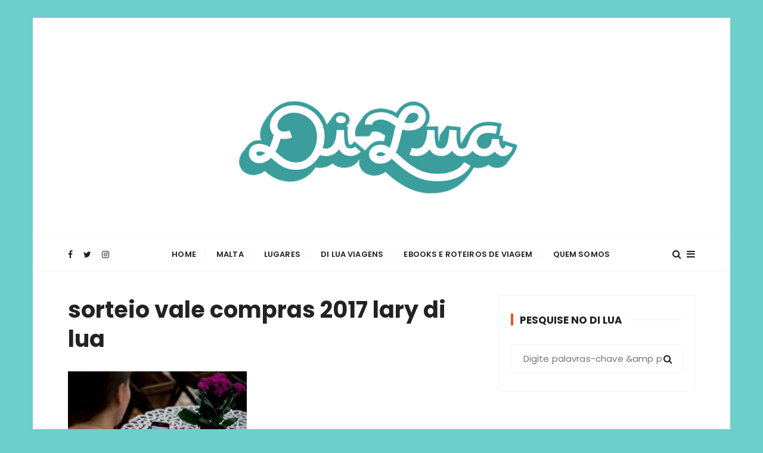

--- FILE ---
content_type: text/html; charset=UTF-8
request_url: https://www.larydilua.com/sorteio-di-lua-faz-9-anos/sorteio-vale-compras-2017-lary-di-lua/
body_size: 16162
content:
<!doctype html>
<html lang="pt-BR">
<head>
	<meta charset="UTF-8">
	<meta name="viewport" content="width=device-width, initial-scale=1">
	<link rel="profile" href="https://gmpg.org/xfn/11">

	<meta name='robots' content='index, follow, max-image-preview:large, max-snippet:-1, max-video-preview:-1' />

	<!-- This site is optimized with the Yoast SEO plugin v21.0 - https://yoast.com/wordpress/plugins/seo/ -->
	<title>sorteio vale compras 2017 lary di lua - Di Lua | Inspirando você a viajar mais e viver experiências transformadoras</title><link rel="stylesheet" href="https://www.larydilua.com/wp-content/cache/min/1/e50ae17a0df6148781702c4502e3c320.css" media="all" data-minify="1" />
	<meta name="description" content="sorteio vale compras 2017 lary di lua" />
	<link rel="canonical" href="https://www.larydilua.com/sorteio-di-lua-faz-9-anos/sorteio-vale-compras-2017-lary-di-lua/" />
	<script type="application/ld+json" class="yoast-schema-graph">{"@context":"https://schema.org","@graph":[{"@type":"WebPage","@id":"https://www.larydilua.com/sorteio-di-lua-faz-9-anos/sorteio-vale-compras-2017-lary-di-lua/","url":"https://www.larydilua.com/sorteio-di-lua-faz-9-anos/sorteio-vale-compras-2017-lary-di-lua/","name":"sorteio vale compras 2017 lary di lua - Di Lua | Inspirando você a viajar mais e viver experiências transformadoras","isPartOf":{"@id":"https://www.larydilua.com/#website"},"primaryImageOfPage":{"@id":"https://www.larydilua.com/sorteio-di-lua-faz-9-anos/sorteio-vale-compras-2017-lary-di-lua/#primaryimage"},"image":{"@id":"https://www.larydilua.com/sorteio-di-lua-faz-9-anos/sorteio-vale-compras-2017-lary-di-lua/#primaryimage"},"thumbnailUrl":"https://www.larydilua.com/wp-content/uploads/2017/12/sorteio-vale-compras-2017-lary-di-lua.jpg","datePublished":"2017-12-19T17:06:13+00:00","dateModified":"2017-12-19T17:06:13+00:00","description":"sorteio vale compras 2017 lary di lua","breadcrumb":{"@id":"https://www.larydilua.com/sorteio-di-lua-faz-9-anos/sorteio-vale-compras-2017-lary-di-lua/#breadcrumb"},"inLanguage":"pt-BR","potentialAction":[{"@type":"ReadAction","target":["https://www.larydilua.com/sorteio-di-lua-faz-9-anos/sorteio-vale-compras-2017-lary-di-lua/"]}]},{"@type":"ImageObject","inLanguage":"pt-BR","@id":"https://www.larydilua.com/sorteio-di-lua-faz-9-anos/sorteio-vale-compras-2017-lary-di-lua/#primaryimage","url":"https://www.larydilua.com/wp-content/uploads/2017/12/sorteio-vale-compras-2017-lary-di-lua.jpg","contentUrl":"https://www.larydilua.com/wp-content/uploads/2017/12/sorteio-vale-compras-2017-lary-di-lua.jpg","width":1024,"height":681},{"@type":"BreadcrumbList","@id":"https://www.larydilua.com/sorteio-di-lua-faz-9-anos/sorteio-vale-compras-2017-lary-di-lua/#breadcrumb","itemListElement":[{"@type":"ListItem","position":1,"name":"Início","item":"https://www.larydilua.com/"},{"@type":"ListItem","position":2,"name":"Sorteio: Di Lua faz 9 anos","item":"https://www.larydilua.com/sorteio-di-lua-faz-9-anos/"},{"@type":"ListItem","position":3,"name":"sorteio vale compras 2017 lary di lua"}]},{"@type":"WebSite","@id":"https://www.larydilua.com/#website","url":"https://www.larydilua.com/","name":"Di Lua | Inspirando você a viajar mais e viver experiências transformadoras","description":"O Blog Di Lua te ajuda a planejar todas as etapas de sua viagem, desde a tirar passaporte até o que fazer em diversos lugares. Dicas de Viagem e Roteiros","publisher":{"@id":"https://www.larydilua.com/#/schema/person/9cc0894fdb50efde2f2fa41b342d527a"},"potentialAction":[{"@type":"SearchAction","target":{"@type":"EntryPoint","urlTemplate":"https://www.larydilua.com/?s={search_term_string}"},"query-input":"required name=search_term_string"}],"inLanguage":"pt-BR"},{"@type":["Person","Organization"],"@id":"https://www.larydilua.com/#/schema/person/9cc0894fdb50efde2f2fa41b342d527a","name":"Di Lua","image":{"@type":"ImageObject","inLanguage":"pt-BR","@id":"https://www.larydilua.com/#/schema/person/image/","url":"https://www.larydilua.com/wp-content/uploads/2020/06/lary-di-lua-laryssa-machado.jpg","contentUrl":"https://www.larydilua.com/wp-content/uploads/2020/06/lary-di-lua-laryssa-machado.jpg","width":800,"height":800,"caption":"Di Lua"},"logo":{"@id":"https://www.larydilua.com/#/schema/person/image/"},"sameAs":["https://www.larydilua.com","https://www.facebook.com/DiLua0","https://www.instagram.com/larydilua/","https://br.pinterest.com/larydilua","https://twitter.com/@Laryssamachado","https://www.youtube.com/larydilua","http://laryssamachado.tumblr.com/"]}]}</script>
	<!-- / Yoast SEO plugin. -->


<script type='application/javascript'  id='pys-version-script'>console.log('PixelYourSite Free version 11.1.5.2');</script>
<link rel='dns-prefetch' href='//fonts.googleapis.com' />
<link href='https://fonts.gstatic.com' crossorigin rel='preconnect' />
<link rel="alternate" type="application/rss+xml" title="Feed para Di Lua | Inspirando você a viajar mais e viver experiências transformadoras &raquo;" href="https://www.larydilua.com/feed/" />
<link rel="alternate" type="application/rss+xml" title="Feed de comentários para Di Lua | Inspirando você a viajar mais e viver experiências transformadoras &raquo;" href="https://www.larydilua.com/comments/feed/" />
<link rel="alternate" type="application/rss+xml" title="Feed de comentários para Di Lua | Inspirando você a viajar mais e viver experiências transformadoras &raquo; sorteio vale compras 2017 lary di lua" href="https://www.larydilua.com/sorteio-di-lua-faz-9-anos/sorteio-vale-compras-2017-lary-di-lua/feed/" />
		<!-- This site uses the Google Analytics by MonsterInsights plugin v9.9.0 - Using Analytics tracking - https://www.monsterinsights.com/ -->
							<script src="//www.googletagmanager.com/gtag/js?id=G-0HD9SFZ2HQ"  data-cfasync="false" data-wpfc-render="false" type="text/javascript" async></script>
			<script data-cfasync="false" data-wpfc-render="false" type="text/javascript">
				var mi_version = '9.9.0';
				var mi_track_user = true;
				var mi_no_track_reason = '';
								var MonsterInsightsDefaultLocations = {"page_location":"https:\/\/www.larydilua.com\/sorteio-di-lua-faz-9-anos\/sorteio-vale-compras-2017-lary-di-lua\/"};
								if ( typeof MonsterInsightsPrivacyGuardFilter === 'function' ) {
					var MonsterInsightsLocations = (typeof MonsterInsightsExcludeQuery === 'object') ? MonsterInsightsPrivacyGuardFilter( MonsterInsightsExcludeQuery ) : MonsterInsightsPrivacyGuardFilter( MonsterInsightsDefaultLocations );
				} else {
					var MonsterInsightsLocations = (typeof MonsterInsightsExcludeQuery === 'object') ? MonsterInsightsExcludeQuery : MonsterInsightsDefaultLocations;
				}

								var disableStrs = [
										'ga-disable-G-0HD9SFZ2HQ',
									];

				/* Function to detect opted out users */
				function __gtagTrackerIsOptedOut() {
					for (var index = 0; index < disableStrs.length; index++) {
						if (document.cookie.indexOf(disableStrs[index] + '=true') > -1) {
							return true;
						}
					}

					return false;
				}

				/* Disable tracking if the opt-out cookie exists. */
				if (__gtagTrackerIsOptedOut()) {
					for (var index = 0; index < disableStrs.length; index++) {
						window[disableStrs[index]] = true;
					}
				}

				/* Opt-out function */
				function __gtagTrackerOptout() {
					for (var index = 0; index < disableStrs.length; index++) {
						document.cookie = disableStrs[index] + '=true; expires=Thu, 31 Dec 2099 23:59:59 UTC; path=/';
						window[disableStrs[index]] = true;
					}
				}

				if ('undefined' === typeof gaOptout) {
					function gaOptout() {
						__gtagTrackerOptout();
					}
				}
								window.dataLayer = window.dataLayer || [];

				window.MonsterInsightsDualTracker = {
					helpers: {},
					trackers: {},
				};
				if (mi_track_user) {
					function __gtagDataLayer() {
						dataLayer.push(arguments);
					}

					function __gtagTracker(type, name, parameters) {
						if (!parameters) {
							parameters = {};
						}

						if (parameters.send_to) {
							__gtagDataLayer.apply(null, arguments);
							return;
						}

						if (type === 'event') {
														parameters.send_to = monsterinsights_frontend.v4_id;
							var hookName = name;
							if (typeof parameters['event_category'] !== 'undefined') {
								hookName = parameters['event_category'] + ':' + name;
							}

							if (typeof MonsterInsightsDualTracker.trackers[hookName] !== 'undefined') {
								MonsterInsightsDualTracker.trackers[hookName](parameters);
							} else {
								__gtagDataLayer('event', name, parameters);
							}
							
						} else {
							__gtagDataLayer.apply(null, arguments);
						}
					}

					__gtagTracker('js', new Date());
					__gtagTracker('set', {
						'developer_id.dZGIzZG': true,
											});
					if ( MonsterInsightsLocations.page_location ) {
						__gtagTracker('set', MonsterInsightsLocations);
					}
										__gtagTracker('config', 'G-0HD9SFZ2HQ', {"forceSSL":"true"} );
										window.gtag = __gtagTracker;										(function () {
						/* https://developers.google.com/analytics/devguides/collection/analyticsjs/ */
						/* ga and __gaTracker compatibility shim. */
						var noopfn = function () {
							return null;
						};
						var newtracker = function () {
							return new Tracker();
						};
						var Tracker = function () {
							return null;
						};
						var p = Tracker.prototype;
						p.get = noopfn;
						p.set = noopfn;
						p.send = function () {
							var args = Array.prototype.slice.call(arguments);
							args.unshift('send');
							__gaTracker.apply(null, args);
						};
						var __gaTracker = function () {
							var len = arguments.length;
							if (len === 0) {
								return;
							}
							var f = arguments[len - 1];
							if (typeof f !== 'object' || f === null || typeof f.hitCallback !== 'function') {
								if ('send' === arguments[0]) {
									var hitConverted, hitObject = false, action;
									if ('event' === arguments[1]) {
										if ('undefined' !== typeof arguments[3]) {
											hitObject = {
												'eventAction': arguments[3],
												'eventCategory': arguments[2],
												'eventLabel': arguments[4],
												'value': arguments[5] ? arguments[5] : 1,
											}
										}
									}
									if ('pageview' === arguments[1]) {
										if ('undefined' !== typeof arguments[2]) {
											hitObject = {
												'eventAction': 'page_view',
												'page_path': arguments[2],
											}
										}
									}
									if (typeof arguments[2] === 'object') {
										hitObject = arguments[2];
									}
									if (typeof arguments[5] === 'object') {
										Object.assign(hitObject, arguments[5]);
									}
									if ('undefined' !== typeof arguments[1].hitType) {
										hitObject = arguments[1];
										if ('pageview' === hitObject.hitType) {
											hitObject.eventAction = 'page_view';
										}
									}
									if (hitObject) {
										action = 'timing' === arguments[1].hitType ? 'timing_complete' : hitObject.eventAction;
										hitConverted = mapArgs(hitObject);
										__gtagTracker('event', action, hitConverted);
									}
								}
								return;
							}

							function mapArgs(args) {
								var arg, hit = {};
								var gaMap = {
									'eventCategory': 'event_category',
									'eventAction': 'event_action',
									'eventLabel': 'event_label',
									'eventValue': 'event_value',
									'nonInteraction': 'non_interaction',
									'timingCategory': 'event_category',
									'timingVar': 'name',
									'timingValue': 'value',
									'timingLabel': 'event_label',
									'page': 'page_path',
									'location': 'page_location',
									'title': 'page_title',
									'referrer' : 'page_referrer',
								};
								for (arg in args) {
																		if (!(!args.hasOwnProperty(arg) || !gaMap.hasOwnProperty(arg))) {
										hit[gaMap[arg]] = args[arg];
									} else {
										hit[arg] = args[arg];
									}
								}
								return hit;
							}

							try {
								f.hitCallback();
							} catch (ex) {
							}
						};
						__gaTracker.create = newtracker;
						__gaTracker.getByName = newtracker;
						__gaTracker.getAll = function () {
							return [];
						};
						__gaTracker.remove = noopfn;
						__gaTracker.loaded = true;
						window['__gaTracker'] = __gaTracker;
					})();
									} else {
										console.log("");
					(function () {
						function __gtagTracker() {
							return null;
						}

						window['__gtagTracker'] = __gtagTracker;
						window['gtag'] = __gtagTracker;
					})();
									}
			</script>
			
							<!-- / Google Analytics by MonsterInsights -->
		<style type="text/css">
img.wp-smiley,
img.emoji {
	display: inline !important;
	border: none !important;
	box-shadow: none !important;
	height: 1em !important;
	width: 1em !important;
	margin: 0 0.07em !important;
	vertical-align: -0.1em !important;
	background: none !important;
	padding: 0 !important;
}
</style>
	
<style id='wp-block-library-theme-inline-css' type='text/css'>
.wp-block-audio figcaption{color:#555;font-size:13px;text-align:center}.is-dark-theme .wp-block-audio figcaption{color:hsla(0,0%,100%,.65)}.wp-block-audio{margin:0 0 1em}.wp-block-code{border:1px solid #ccc;border-radius:4px;font-family:Menlo,Consolas,monaco,monospace;padding:.8em 1em}.wp-block-embed figcaption{color:#555;font-size:13px;text-align:center}.is-dark-theme .wp-block-embed figcaption{color:hsla(0,0%,100%,.65)}.wp-block-embed{margin:0 0 1em}.blocks-gallery-caption{color:#555;font-size:13px;text-align:center}.is-dark-theme .blocks-gallery-caption{color:hsla(0,0%,100%,.65)}.wp-block-image figcaption{color:#555;font-size:13px;text-align:center}.is-dark-theme .wp-block-image figcaption{color:hsla(0,0%,100%,.65)}.wp-block-image{margin:0 0 1em}.wp-block-pullquote{border-top:4px solid;border-bottom:4px solid;margin-bottom:1.75em;color:currentColor}.wp-block-pullquote__citation,.wp-block-pullquote cite,.wp-block-pullquote footer{color:currentColor;text-transform:uppercase;font-size:.8125em;font-style:normal}.wp-block-quote{border-left:.25em solid;margin:0 0 1.75em;padding-left:1em}.wp-block-quote cite,.wp-block-quote footer{color:currentColor;font-size:.8125em;position:relative;font-style:normal}.wp-block-quote.has-text-align-right{border-left:none;border-right:.25em solid;padding-left:0;padding-right:1em}.wp-block-quote.has-text-align-center{border:none;padding-left:0}.wp-block-quote.is-large,.wp-block-quote.is-style-large,.wp-block-quote.is-style-plain{border:none}.wp-block-search .wp-block-search__label{font-weight:700}.wp-block-search__button{border:1px solid #ccc;padding:.375em .625em}:where(.wp-block-group.has-background){padding:1.25em 2.375em}.wp-block-separator.has-css-opacity{opacity:.4}.wp-block-separator{border:none;border-bottom:2px solid;margin-left:auto;margin-right:auto}.wp-block-separator.has-alpha-channel-opacity{opacity:1}.wp-block-separator:not(.is-style-wide):not(.is-style-dots){width:100px}.wp-block-separator.has-background:not(.is-style-dots){border-bottom:none;height:1px}.wp-block-separator.has-background:not(.is-style-wide):not(.is-style-dots){height:2px}.wp-block-table{margin:"0 0 1em 0"}.wp-block-table thead{border-bottom:3px solid}.wp-block-table tfoot{border-top:3px solid}.wp-block-table td,.wp-block-table th{word-break:normal}.wp-block-table figcaption{color:#555;font-size:13px;text-align:center}.is-dark-theme .wp-block-table figcaption{color:hsla(0,0%,100%,.65)}.wp-block-video figcaption{color:#555;font-size:13px;text-align:center}.is-dark-theme .wp-block-video figcaption{color:hsla(0,0%,100%,.65)}.wp-block-video{margin:0 0 1em}.wp-block-template-part.has-background{padding:1.25em 2.375em;margin-top:0;margin-bottom:0}
</style>

<style id='global-styles-inline-css' type='text/css'>
body{--wp--preset--color--black: #000000;--wp--preset--color--cyan-bluish-gray: #abb8c3;--wp--preset--color--white: #ffffff;--wp--preset--color--pale-pink: #f78da7;--wp--preset--color--vivid-red: #cf2e2e;--wp--preset--color--luminous-vivid-orange: #ff6900;--wp--preset--color--luminous-vivid-amber: #fcb900;--wp--preset--color--light-green-cyan: #7bdcb5;--wp--preset--color--vivid-green-cyan: #00d084;--wp--preset--color--pale-cyan-blue: #8ed1fc;--wp--preset--color--vivid-cyan-blue: #0693e3;--wp--preset--color--vivid-purple: #9b51e0;--wp--preset--gradient--vivid-cyan-blue-to-vivid-purple: linear-gradient(135deg,rgba(6,147,227,1) 0%,rgb(155,81,224) 100%);--wp--preset--gradient--light-green-cyan-to-vivid-green-cyan: linear-gradient(135deg,rgb(122,220,180) 0%,rgb(0,208,130) 100%);--wp--preset--gradient--luminous-vivid-amber-to-luminous-vivid-orange: linear-gradient(135deg,rgba(252,185,0,1) 0%,rgba(255,105,0,1) 100%);--wp--preset--gradient--luminous-vivid-orange-to-vivid-red: linear-gradient(135deg,rgba(255,105,0,1) 0%,rgb(207,46,46) 100%);--wp--preset--gradient--very-light-gray-to-cyan-bluish-gray: linear-gradient(135deg,rgb(238,238,238) 0%,rgb(169,184,195) 100%);--wp--preset--gradient--cool-to-warm-spectrum: linear-gradient(135deg,rgb(74,234,220) 0%,rgb(151,120,209) 20%,rgb(207,42,186) 40%,rgb(238,44,130) 60%,rgb(251,105,98) 80%,rgb(254,248,76) 100%);--wp--preset--gradient--blush-light-purple: linear-gradient(135deg,rgb(255,206,236) 0%,rgb(152,150,240) 100%);--wp--preset--gradient--blush-bordeaux: linear-gradient(135deg,rgb(254,205,165) 0%,rgb(254,45,45) 50%,rgb(107,0,62) 100%);--wp--preset--gradient--luminous-dusk: linear-gradient(135deg,rgb(255,203,112) 0%,rgb(199,81,192) 50%,rgb(65,88,208) 100%);--wp--preset--gradient--pale-ocean: linear-gradient(135deg,rgb(255,245,203) 0%,rgb(182,227,212) 50%,rgb(51,167,181) 100%);--wp--preset--gradient--electric-grass: linear-gradient(135deg,rgb(202,248,128) 0%,rgb(113,206,126) 100%);--wp--preset--gradient--midnight: linear-gradient(135deg,rgb(2,3,129) 0%,rgb(40,116,252) 100%);--wp--preset--duotone--dark-grayscale: url('#wp-duotone-dark-grayscale');--wp--preset--duotone--grayscale: url('#wp-duotone-grayscale');--wp--preset--duotone--purple-yellow: url('#wp-duotone-purple-yellow');--wp--preset--duotone--blue-red: url('#wp-duotone-blue-red');--wp--preset--duotone--midnight: url('#wp-duotone-midnight');--wp--preset--duotone--magenta-yellow: url('#wp-duotone-magenta-yellow');--wp--preset--duotone--purple-green: url('#wp-duotone-purple-green');--wp--preset--duotone--blue-orange: url('#wp-duotone-blue-orange');--wp--preset--font-size--small: 13px;--wp--preset--font-size--medium: 20px;--wp--preset--font-size--large: 36px;--wp--preset--font-size--x-large: 42px;--wp--preset--spacing--20: 0.44rem;--wp--preset--spacing--30: 0.67rem;--wp--preset--spacing--40: 1rem;--wp--preset--spacing--50: 1.5rem;--wp--preset--spacing--60: 2.25rem;--wp--preset--spacing--70: 3.38rem;--wp--preset--spacing--80: 5.06rem;}:where(.is-layout-flex){gap: 0.5em;}body .is-layout-flow > .alignleft{float: left;margin-inline-start: 0;margin-inline-end: 2em;}body .is-layout-flow > .alignright{float: right;margin-inline-start: 2em;margin-inline-end: 0;}body .is-layout-flow > .aligncenter{margin-left: auto !important;margin-right: auto !important;}body .is-layout-constrained > .alignleft{float: left;margin-inline-start: 0;margin-inline-end: 2em;}body .is-layout-constrained > .alignright{float: right;margin-inline-start: 2em;margin-inline-end: 0;}body .is-layout-constrained > .aligncenter{margin-left: auto !important;margin-right: auto !important;}body .is-layout-constrained > :where(:not(.alignleft):not(.alignright):not(.alignfull)){max-width: var(--wp--style--global--content-size);margin-left: auto !important;margin-right: auto !important;}body .is-layout-constrained > .alignwide{max-width: var(--wp--style--global--wide-size);}body .is-layout-flex{display: flex;}body .is-layout-flex{flex-wrap: wrap;align-items: center;}body .is-layout-flex > *{margin: 0;}:where(.wp-block-columns.is-layout-flex){gap: 2em;}.has-black-color{color: var(--wp--preset--color--black) !important;}.has-cyan-bluish-gray-color{color: var(--wp--preset--color--cyan-bluish-gray) !important;}.has-white-color{color: var(--wp--preset--color--white) !important;}.has-pale-pink-color{color: var(--wp--preset--color--pale-pink) !important;}.has-vivid-red-color{color: var(--wp--preset--color--vivid-red) !important;}.has-luminous-vivid-orange-color{color: var(--wp--preset--color--luminous-vivid-orange) !important;}.has-luminous-vivid-amber-color{color: var(--wp--preset--color--luminous-vivid-amber) !important;}.has-light-green-cyan-color{color: var(--wp--preset--color--light-green-cyan) !important;}.has-vivid-green-cyan-color{color: var(--wp--preset--color--vivid-green-cyan) !important;}.has-pale-cyan-blue-color{color: var(--wp--preset--color--pale-cyan-blue) !important;}.has-vivid-cyan-blue-color{color: var(--wp--preset--color--vivid-cyan-blue) !important;}.has-vivid-purple-color{color: var(--wp--preset--color--vivid-purple) !important;}.has-black-background-color{background-color: var(--wp--preset--color--black) !important;}.has-cyan-bluish-gray-background-color{background-color: var(--wp--preset--color--cyan-bluish-gray) !important;}.has-white-background-color{background-color: var(--wp--preset--color--white) !important;}.has-pale-pink-background-color{background-color: var(--wp--preset--color--pale-pink) !important;}.has-vivid-red-background-color{background-color: var(--wp--preset--color--vivid-red) !important;}.has-luminous-vivid-orange-background-color{background-color: var(--wp--preset--color--luminous-vivid-orange) !important;}.has-luminous-vivid-amber-background-color{background-color: var(--wp--preset--color--luminous-vivid-amber) !important;}.has-light-green-cyan-background-color{background-color: var(--wp--preset--color--light-green-cyan) !important;}.has-vivid-green-cyan-background-color{background-color: var(--wp--preset--color--vivid-green-cyan) !important;}.has-pale-cyan-blue-background-color{background-color: var(--wp--preset--color--pale-cyan-blue) !important;}.has-vivid-cyan-blue-background-color{background-color: var(--wp--preset--color--vivid-cyan-blue) !important;}.has-vivid-purple-background-color{background-color: var(--wp--preset--color--vivid-purple) !important;}.has-black-border-color{border-color: var(--wp--preset--color--black) !important;}.has-cyan-bluish-gray-border-color{border-color: var(--wp--preset--color--cyan-bluish-gray) !important;}.has-white-border-color{border-color: var(--wp--preset--color--white) !important;}.has-pale-pink-border-color{border-color: var(--wp--preset--color--pale-pink) !important;}.has-vivid-red-border-color{border-color: var(--wp--preset--color--vivid-red) !important;}.has-luminous-vivid-orange-border-color{border-color: var(--wp--preset--color--luminous-vivid-orange) !important;}.has-luminous-vivid-amber-border-color{border-color: var(--wp--preset--color--luminous-vivid-amber) !important;}.has-light-green-cyan-border-color{border-color: var(--wp--preset--color--light-green-cyan) !important;}.has-vivid-green-cyan-border-color{border-color: var(--wp--preset--color--vivid-green-cyan) !important;}.has-pale-cyan-blue-border-color{border-color: var(--wp--preset--color--pale-cyan-blue) !important;}.has-vivid-cyan-blue-border-color{border-color: var(--wp--preset--color--vivid-cyan-blue) !important;}.has-vivid-purple-border-color{border-color: var(--wp--preset--color--vivid-purple) !important;}.has-vivid-cyan-blue-to-vivid-purple-gradient-background{background: var(--wp--preset--gradient--vivid-cyan-blue-to-vivid-purple) !important;}.has-light-green-cyan-to-vivid-green-cyan-gradient-background{background: var(--wp--preset--gradient--light-green-cyan-to-vivid-green-cyan) !important;}.has-luminous-vivid-amber-to-luminous-vivid-orange-gradient-background{background: var(--wp--preset--gradient--luminous-vivid-amber-to-luminous-vivid-orange) !important;}.has-luminous-vivid-orange-to-vivid-red-gradient-background{background: var(--wp--preset--gradient--luminous-vivid-orange-to-vivid-red) !important;}.has-very-light-gray-to-cyan-bluish-gray-gradient-background{background: var(--wp--preset--gradient--very-light-gray-to-cyan-bluish-gray) !important;}.has-cool-to-warm-spectrum-gradient-background{background: var(--wp--preset--gradient--cool-to-warm-spectrum) !important;}.has-blush-light-purple-gradient-background{background: var(--wp--preset--gradient--blush-light-purple) !important;}.has-blush-bordeaux-gradient-background{background: var(--wp--preset--gradient--blush-bordeaux) !important;}.has-luminous-dusk-gradient-background{background: var(--wp--preset--gradient--luminous-dusk) !important;}.has-pale-ocean-gradient-background{background: var(--wp--preset--gradient--pale-ocean) !important;}.has-electric-grass-gradient-background{background: var(--wp--preset--gradient--electric-grass) !important;}.has-midnight-gradient-background{background: var(--wp--preset--gradient--midnight) !important;}.has-small-font-size{font-size: var(--wp--preset--font-size--small) !important;}.has-medium-font-size{font-size: var(--wp--preset--font-size--medium) !important;}.has-large-font-size{font-size: var(--wp--preset--font-size--large) !important;}.has-x-large-font-size{font-size: var(--wp--preset--font-size--x-large) !important;}
.wp-block-navigation a:where(:not(.wp-element-button)){color: inherit;}
:where(.wp-block-columns.is-layout-flex){gap: 2em;}
.wp-block-pullquote{font-size: 1.5em;line-height: 1.6;}
</style>


<link rel='stylesheet' id='gucherry-blog-google-fonts-css' href='//fonts.googleapis.com/css?family=Poppins%3A400%2C400i%2C500%2C500i%2C600%2C600i%2C700%2C700i%2C800%2C800i%7CPoppins%3A400%2C400i%2C500%2C600%2C700%2C700i&#038;subset=latin%2Clatin-ext&#038;ver=6.1.9&#038;display=swap' type='text/css' media='all' />




<script type='text/javascript' src='https://www.larydilua.com/wp-content/plugins/google-analytics-for-wordpress/assets/js/frontend-gtag.min.js?ver=9.9.0' id='monsterinsights-frontend-script-js' defer></script>
<script data-cfasync="false" data-wpfc-render="false" type="text/javascript" id='monsterinsights-frontend-script-js-extra'>/* <![CDATA[ */
var monsterinsights_frontend = {"js_events_tracking":"true","download_extensions":"doc,pdf,ppt,zip,xls,docx,pptx,xlsx","inbound_paths":"[]","home_url":"https:\/\/www.larydilua.com","hash_tracking":"false","v4_id":"G-0HD9SFZ2HQ"};/* ]]> */
</script>
<script type='text/javascript' src='https://www.larydilua.com/wp-includes/js/jquery/jquery.min.js?ver=3.6.1' id='jquery-core-js' defer></script>
<script type='text/javascript' src='https://www.larydilua.com/wp-includes/js/jquery/jquery-migrate.min.js?ver=3.3.2' id='jquery-migrate-js' defer></script>
<script data-minify="1" type='text/javascript' src='https://www.larydilua.com/wp-content/cache/min/1/wp-content/plugins/everest-toolkit/public/js/everest-toolkit-public.js?ver=1724844844' id='everest-toolkit-js' defer></script>
<script type='text/javascript' src='https://www.larydilua.com/wp-content/plugins/pixelyoursite/dist/scripts/jquery.bind-first-0.2.3.min.js?ver=0.2.3' id='jquery-bind-first-js' defer></script>
<script type='text/javascript' src='https://www.larydilua.com/wp-content/plugins/pixelyoursite/dist/scripts/js.cookie-2.1.3.min.js?ver=2.1.3' id='js-cookie-pys-js' defer></script>
<script type='text/javascript' src='https://www.larydilua.com/wp-content/plugins/pixelyoursite/dist/scripts/tld.min.js?ver=2.3.1' id='js-tld-js' defer></script>
<script type='text/javascript' id='pys-js-extra'>
/* <![CDATA[ */
var pysOptions = {"staticEvents":[],"dynamicEvents":[],"triggerEvents":[],"triggerEventTypes":[],"debug":"","siteUrl":"https:\/\/www.larydilua.com","ajaxUrl":"https:\/\/www.larydilua.com\/wp-admin\/admin-ajax.php","ajax_event":"159290ab58","enable_remove_download_url_param":"1","cookie_duration":"7","last_visit_duration":"60","enable_success_send_form":"","ajaxForServerEvent":"1","ajaxForServerStaticEvent":"1","useSendBeacon":"1","send_external_id":"1","external_id_expire":"180","track_cookie_for_subdomains":"1","google_consent_mode":"1","gdpr":{"ajax_enabled":false,"all_disabled_by_api":false,"facebook_disabled_by_api":false,"analytics_disabled_by_api":false,"google_ads_disabled_by_api":false,"pinterest_disabled_by_api":false,"bing_disabled_by_api":false,"reddit_disabled_by_api":false,"externalID_disabled_by_api":false,"facebook_prior_consent_enabled":true,"analytics_prior_consent_enabled":true,"google_ads_prior_consent_enabled":null,"pinterest_prior_consent_enabled":true,"bing_prior_consent_enabled":true,"cookiebot_integration_enabled":false,"cookiebot_facebook_consent_category":"marketing","cookiebot_analytics_consent_category":"statistics","cookiebot_tiktok_consent_category":"marketing","cookiebot_google_ads_consent_category":"marketing","cookiebot_pinterest_consent_category":"marketing","cookiebot_bing_consent_category":"marketing","consent_magic_integration_enabled":false,"real_cookie_banner_integration_enabled":false,"cookie_notice_integration_enabled":false,"cookie_law_info_integration_enabled":false,"analytics_storage":{"enabled":true,"value":"granted","filter":false},"ad_storage":{"enabled":true,"value":"granted","filter":false},"ad_user_data":{"enabled":true,"value":"granted","filter":false},"ad_personalization":{"enabled":true,"value":"granted","filter":false}},"cookie":{"disabled_all_cookie":false,"disabled_start_session_cookie":false,"disabled_advanced_form_data_cookie":false,"disabled_landing_page_cookie":false,"disabled_first_visit_cookie":false,"disabled_trafficsource_cookie":false,"disabled_utmTerms_cookie":false,"disabled_utmId_cookie":false},"tracking_analytics":{"TrafficSource":"direct","TrafficLanding":"undefined","TrafficUtms":[],"TrafficUtmsId":[]},"GATags":{"ga_datalayer_type":"default","ga_datalayer_name":"dataLayerPYS"},"woo":{"enabled":false},"edd":{"enabled":false},"cache_bypass":"1769042015"};
/* ]]> */
</script>
<script data-minify="1" type='text/javascript' src='https://www.larydilua.com/wp-content/cache/min/1/wp-content/plugins/pixelyoursite/dist/scripts/public.js?ver=1724844844' id='pys-js' defer></script>
<link rel="https://api.w.org/" href="https://www.larydilua.com/wp-json/" /><link rel="alternate" type="application/json" href="https://www.larydilua.com/wp-json/wp/v2/media/6568" /><link rel="EditURI" type="application/rsd+xml" title="RSD" href="https://www.larydilua.com/xmlrpc.php?rsd" />
<link rel="wlwmanifest" type="application/wlwmanifest+xml" href="https://www.larydilua.com/wp-includes/wlwmanifest.xml" />
<meta name="generator" content="WordPress 6.1.9" />
<link rel='shortlink' href='https://www.larydilua.com/?p=6568' />
<link rel="alternate" type="application/json+oembed" href="https://www.larydilua.com/wp-json/oembed/1.0/embed?url=https%3A%2F%2Fwww.larydilua.com%2Fsorteio-di-lua-faz-9-anos%2Fsorteio-vale-compras-2017-lary-di-lua%2F" />
<link rel="alternate" type="text/xml+oembed" href="https://www.larydilua.com/wp-json/oembed/1.0/embed?url=https%3A%2F%2Fwww.larydilua.com%2Fsorteio-di-lua-faz-9-anos%2Fsorteio-vale-compras-2017-lary-di-lua%2F&#038;format=xml" />
<!-- Facebook Pixel Code -->
<script>
!function(f,b,e,v,n,t,s)
{if(f.fbq)return;n=f.fbq=function(){n.callMethod?
n.callMethod.apply(n,arguments):n.queue.push(arguments)};
if(!f._fbq)f._fbq=n;n.push=n;n.loaded=!0;n.version='2.0';
n.queue=[];t=b.createElement(e);t.async=!0;
t.src=v;s=b.getElementsByTagName(e)[0];
s.parentNode.insertBefore(t,s)}(window, document,'script',
'https://connect.facebook.net/en_US/fbevents.js');
fbq('init', '212132570622341');
fbq('track', 'PageView');
fbq('track', 'InitiateCheckout');
fbq('track', 'Purchase');
</script>
<noscript><img height="1" width="1" style="display:none"
src="https://www.facebook.com/tr?id=212132570622341&ev=PageView&noscript=1"
/></noscript>
<!-- End Facebook Pixel Code -->

<script async src="//pagead2.googlesyndication.com/pagead/js/adsbygoogle.js"></script>
<script>
     (adsbygoogle = window.adsbygoogle || []).push({
          google_ad_client: "ca-pub-6439702789853151",
          enable_page_level_ads: true
     });
</script> 

<meta name="pinterest-rich-pin" content="false" />

<meta name="p:domain_verify" content="ddde305fd89c51e7c2f52867674aa9ac"/>    <style type="text/css">  
       
        q,
        h1,
        h2,
        h3,
        h4,
        h5,
        h6, 
        .h1,
        .h2,
        .h3,
        .h4,
        .h5,
        .h6,
        blockquote,
        .site-title {

                        font-family: Poppins;
                    }
            h1,
        h2,
        h3,
        h4,
        h5,
        h6, 
        .h1,
        .h2,
        .h3,
        .h4,
        .h5,
        .h6
        {
                    line-height: 1.3;
                    }
    
    </style>
        
    <meta name="generator" content="Elementor 3.23.4; features: additional_custom_breakpoints, e_lazyload; settings: css_print_method-external, google_font-enabled, font_display-auto">
			<style>
				.e-con.e-parent:nth-of-type(n+4):not(.e-lazyloaded):not(.e-no-lazyload),
				.e-con.e-parent:nth-of-type(n+4):not(.e-lazyloaded):not(.e-no-lazyload) * {
					background-image: none !important;
				}
				@media screen and (max-height: 1024px) {
					.e-con.e-parent:nth-of-type(n+3):not(.e-lazyloaded):not(.e-no-lazyload),
					.e-con.e-parent:nth-of-type(n+3):not(.e-lazyloaded):not(.e-no-lazyload) * {
						background-image: none !important;
					}
				}
				@media screen and (max-height: 640px) {
					.e-con.e-parent:nth-of-type(n+2):not(.e-lazyloaded):not(.e-no-lazyload),
					.e-con.e-parent:nth-of-type(n+2):not(.e-lazyloaded):not(.e-no-lazyload) * {
						background-image: none !important;
					}
				}
			</style>
					<style type="text/css">
					.site-title,
			.site-description {
				position: absolute;
				clip: rect(1px, 1px, 1px, 1px);
			}
				</style>
		<style type="text/css" id="custom-background-css">
body.custom-background { background-color: #6ececc; }
</style>
	<script type='application/javascript' id='pys-config-warning-script'>console.warn('PixelYourSite: no pixel configured.');</script>
			<meta name="theme-color" content="#FFFFFF">
			<link rel="icon" href="https://www.larydilua.com/wp-content/uploads/2020/12/cropped-DiLua-Logo-8RGB-32x32.png" sizes="32x32" />
<link rel="icon" href="https://www.larydilua.com/wp-content/uploads/2020/12/cropped-DiLua-Logo-8RGB-192x192.png" sizes="192x192" />
<link rel="apple-touch-icon" href="https://www.larydilua.com/wp-content/uploads/2020/12/cropped-DiLua-Logo-8RGB-180x180.png" />
<meta name="msapplication-TileImage" content="https://www.larydilua.com/wp-content/uploads/2020/12/cropped-DiLua-Logo-8RGB-270x270.png" />
		<style type="text/css" id="wp-custom-css">
			http://api.clevernt.com/c081805c-d20e-11ec-a592-cabfa2a5a2de/		</style>
		<noscript><style id="rocket-lazyload-nojs-css">.rll-youtube-player, [data-lazy-src]{display:none !important;}</style></noscript></head>

<body data-rsssl=1 class="attachment attachment-template-default single single-attachment postid-6568 attachmentid-6568 attachment-jpeg custom-background wp-custom-logo wp-embed-responsive boxed elementor-default elementor-kit-11537">
	<div class="page-wrap">
	   <a class="skip-link screen-reader-text" href="#content">Ir para conteúdo</a>
		<header class="mastheader gc-header-s1">
			<div class="header-inner">
			   					<div class="gc-logo-block">
										<div class="gc-container">
						<div class="site-identity">
						<a href="https://www.larydilua.com/" class="custom-logo-link" rel="home follow" data-wpel-link="internal"><img fetchpriority="high" width="500" height="328" src="data:image/svg+xml,%3Csvg%20xmlns='http://www.w3.org/2000/svg'%20viewBox='0%200%20500%20328'%3E%3C/svg%3E" class="custom-logo" alt="Di Lua | Inspirando você a viajar mais e viver experiências transformadoras" decoding="async" data-lazy-srcset="https://www.larydilua.com/wp-content/uploads/2021/02/cropped-cropped-banner-di-lua-2.png 500w, https://www.larydilua.com/wp-content/uploads/2021/02/cropped-cropped-banner-di-lua-2-300x197.png 300w" data-lazy-sizes="(max-width: 500px) 100vw, 500px" data-lazy-src="https://www.larydilua.com/wp-content/uploads/2021/02/cropped-cropped-banner-di-lua-2.png" /><noscript><img fetchpriority="high" width="500" height="328" src="https://www.larydilua.com/wp-content/uploads/2021/02/cropped-cropped-banner-di-lua-2.png" class="custom-logo" alt="Di Lua | Inspirando você a viajar mais e viver experiências transformadoras" decoding="async" srcset="https://www.larydilua.com/wp-content/uploads/2021/02/cropped-cropped-banner-di-lua-2.png 500w, https://www.larydilua.com/wp-content/uploads/2021/02/cropped-cropped-banner-di-lua-2-300x197.png 300w" sizes="(max-width: 500px) 100vw, 500px" /></noscript></a>							<span class="site-title"><a href="https://www.larydilua.com/" rel="home follow" data-wpel-link="internal">Di Lua | Inspirando você a viajar mais e viver experiências transformadoras</a></span>
													<p class="site-description">O Blog Di Lua te ajuda a planejar todas as etapas de sua viagem, desde a tirar passaporte até o que fazer em diversos lugares. Dicas de Viagem e Roteiros</p>
												</div><!-- // site-identity -->
					</div><!-- // gc-container -->
				</div><!-- // gc-logo-block -->
				<div class="bottom-header">
					<div class="gc-container">
						<div class="gc-row">
							<div class="gc-col left">
								<div class="social-icons">
									<ul>
										                <li>
                    <a href="https://www.facebook.com/larydilua/" data-wpel-link="external" rel="follow">
                        <i class="fa fa-facebook" aria-hidden="true"></i>
                    </a>
                </li>
                                <li>
                    <a href="https://twitter.com/larydilua" data-wpel-link="external" rel="follow">
                        <i class="fa fa-twitter" aria-hidden="true"></i>
                    </a>
                </li>
                                <li>
                    <a href="https://www.instagram.com/larydilua/" data-wpel-link="external" rel="follow">
                        <i class="fa fa-instagram" aria-hidden="true"></i>
                    </a>
                </li>
                									</ul>
								</div><!-- // social-icons -->
							</div><!-- // gc-col -->
							<div class="gc-col center">
								<div class="primary-navigation-wrap">
									<div class="menu-toggle">
										<span class="hamburger-bar"></span>
										<span class="hamburger-bar"></span>
										<span class="hamburger-bar"></span>
									</div><!-- .menu-toggle -->
									<nav id="site-navigation" class="site-navigation">
										<ul id="menu-menu-1" class="primary-menu"><li id="menu-item-3181" class="menu-item menu-item-type-custom menu-item-object-custom menu-item-3181"><a href="https://larydilua.com/" data-wpel-link="internal" rel="follow">Home</a></li>
<li id="menu-item-14642" class="menu-item menu-item-type-taxonomy menu-item-object-category menu-item-14642"><a href="https://www.larydilua.com/category/malta/" data-wpel-link="internal" rel="follow">Malta</a></li>
<li id="menu-item-14643" class="menu-item menu-item-type-taxonomy menu-item-object-category menu-item-14643"><a href="https://www.larydilua.com/category/lugares/" data-wpel-link="internal" rel="follow">Lugares</a></li>
<li id="menu-item-13710" class="menu-item menu-item-type-custom menu-item-object-custom menu-item-13710"><a href="https://diluaviagens.com/" data-wpel-link="external" rel="follow">Di Lua Viagens</a></li>
<li id="menu-item-14504" class="menu-item menu-item-type-post_type menu-item-object-page menu-item-14504"><a href="https://www.larydilua.com/ebooks-e-roteiros-de-viagem/" data-wpel-link="internal" rel="follow">Ebooks e Roteiros de Viagem</a></li>
<li id="menu-item-3182" class="menu-item menu-item-type-post_type menu-item-object-page menu-item-3182"><a href="https://www.larydilua.com/anuncie-no-di-lua/" data-wpel-link="internal" rel="follow">Quem Somos</a></li>
</ul>									</nav>
								</div><!-- // primary-navigation-wrap -->
							</div><!-- // gc-col -->
							<div class="gc-col right">
							   								<button class="search-trigger"><i class="fa fa-search" aria-hidden="true"></i></button>
																	<button class="canvas-trigger"><i class="fa fa-bars" aria-hidden="true"></i></button>
																</div><!-- // gc-col -->
						</div><!-- // gc-row -->
					</div><!-- // gc-container -->
				</div><!-- // bottom-header -->
			</div><!-- // header-inner -->
		</header><!-- // mastheader gc-header-s1 -->
		<div class="search-overlay-holder">
			<div class="gc-container">
				<div class="search-wrapper">
						<form role="search" method="get" id="searchform" class="search-form" action="https://www.larydilua.com/" >
    <label>
        <span class="screen-reader-text">Procurar por:</span>
        <input type="search" class="search-field" placeholder="Digite palavras-chave &amp;amp pressione enter" value="" name="s" />
    </label>
    
    <button type="submit" class="search-submit"><i class="fa fa-search" aria-hidden="true">
    </i></button>
    </form>					<div class="form-close">
						<svg width="20" height="20" class="close-search-overlay">
							<line y2="100%" x2="0" y1="0" x1="100%" stroke-width="1.1" stroke="#000"></line>
							<line y2="100%" x2="100%" y1="0%" x1="0%" stroke-width="1.1" stroke="#000"></line>
						</svg>
					</div>
				</div>
			</div><!-- // gc-container -->
		</div><!-- // search-overlay-holder -->
		<div class="site-overlay"></div>
				<aside class="canvas-sidebar secondary-widget-area">
			<div class="canvas-inner">
				<div class="canvas-header">
					<button class="close-canvas"><i class="feather icon-x"></i></button>
				</div>
				<!--// canvas-header -->
				<div class="canvas-entry">
									</div><!-- // canvas-entry -->
			</div><!-- // canvas-inner -->
		</aside><!-- // canvas-sidebar -->
			
	<section class="main-content-area-wrap">
        <div class="single-page-wrap">
            <div class="single-page-s1 layout-tweak">
                <div class="gc-container">
                                        <div id="primary" class="content-area">
                        <main class="site-main">
                            <div class="single-page-inner">
                                <div class="row">
                                                                       <div class="col-lg-8 col-md-12 sticky-portion">
                                        
<div id="post-6568" class="single-page-entry">
            <div class="page-title">
        <h1>sorteio vale compras 2017 lary di lua</h1>
    </div><!-- // page-ttile -->
    <div class="entry-metas">
        <ul>
                                                        </ul>
    </div><!-- // entry-metas -->
        <div class="single-page-content-area">
               <div class="editor-entry dropcap">
            <p class="attachment"><a href="https://www.larydilua.com/wp-content/uploads/2017/12/sorteio-vale-compras-2017-lary-di-lua.jpg" data-wpel-link="internal" rel="follow"><img width="300" height="200" src="data:image/svg+xml,%3Csvg%20xmlns='http://www.w3.org/2000/svg'%20viewBox='0%200%20300%20200'%3E%3C/svg%3E" class="attachment-medium size-medium" alt="" decoding="async" data-lazy-srcset="https://www.larydilua.com/wp-content/uploads/2017/12/sorteio-vale-compras-2017-lary-di-lua-300x200.jpg 300w, https://www.larydilua.com/wp-content/uploads/2017/12/sorteio-vale-compras-2017-lary-di-lua-768x511.jpg 768w, https://www.larydilua.com/wp-content/uploads/2017/12/sorteio-vale-compras-2017-lary-di-lua.jpg 1024w" data-lazy-sizes="(max-width: 300px) 100vw, 300px" data-lazy-src="https://www.larydilua.com/wp-content/uploads/2017/12/sorteio-vale-compras-2017-lary-di-lua-300x200.jpg" /><noscript><img width="300" height="200" src="https://www.larydilua.com/wp-content/uploads/2017/12/sorteio-vale-compras-2017-lary-di-lua-300x200.jpg" class="attachment-medium size-medium" alt="" decoding="async" srcset="https://www.larydilua.com/wp-content/uploads/2017/12/sorteio-vale-compras-2017-lary-di-lua-300x200.jpg 300w, https://www.larydilua.com/wp-content/uploads/2017/12/sorteio-vale-compras-2017-lary-di-lua-768x511.jpg 768w, https://www.larydilua.com/wp-content/uploads/2017/12/sorteio-vale-compras-2017-lary-di-lua.jpg 1024w" sizes="(max-width: 300px) 100vw, 300px" /></noscript></a></p>
        </div><!-- // editor-entry -->
                <div class="post-navigation">
            <div class="nav-links">
                          </div><!-- // nav-links -->
        </div><!-- // post-navigation -->
                <div class="related-posts">
            <div class="related-inner">
                               <div class="section-title">
                    <h3>Posts Relacionados</h3>
                </div><!-- // section-title -->
                                <div class="related-entry">
                    <div class="row">
                                            <div class="col-lg-6 col-md-6 col-sm-12 col-12">
                            <article class="hentry">
                                <div class="box">
                                                                    <div class="left">
                                        <figure class="thumb">
                                            <a href="https://www.larydilua.com/viajar-em-2026/" data-wpel-link="internal" rel="follow">
                                                <img width="300" height="300" src="data:image/svg+xml,%3Csvg%20xmlns='http://www.w3.org/2000/svg'%20viewBox='0%200%20300%20300'%3E%3C/svg%3E" class="attachment-gucherry-blog-thumbnail-two size-gucherry-blog-thumbnail-two wp-post-image" alt="Para onde viajar em 2026? Tendências, destinos estratégicos e o novo jeito de viajar" decoding="async" data-lazy-srcset="https://www.larydilua.com/wp-content/uploads/2026/01/viajar-em-2026-lary-di-lua-1-300x300.jpg 300w, https://www.larydilua.com/wp-content/uploads/2026/01/viajar-em-2026-lary-di-lua-1-150x150.jpg 150w" data-lazy-sizes="(max-width: 300px) 100vw, 300px" data-lazy-src="https://www.larydilua.com/wp-content/uploads/2026/01/viajar-em-2026-lary-di-lua-1-300x300.jpg" /><noscript><img width="300" height="300" src="https://www.larydilua.com/wp-content/uploads/2026/01/viajar-em-2026-lary-di-lua-1-300x300.jpg" class="attachment-gucherry-blog-thumbnail-two size-gucherry-blog-thumbnail-two wp-post-image" alt="Para onde viajar em 2026? Tendências, destinos estratégicos e o novo jeito de viajar" decoding="async" srcset="https://www.larydilua.com/wp-content/uploads/2026/01/viajar-em-2026-lary-di-lua-1-300x300.jpg 300w, https://www.larydilua.com/wp-content/uploads/2026/01/viajar-em-2026-lary-di-lua-1-150x150.jpg 150w" sizes="(max-width: 300px) 100vw, 300px" /></noscript>                                            </a>
                                        </figure><!-- // thumb -->
                                    </div><!-- // left -->
                                                                        <div class="right">
                                        <div class="post-content">
                                            <div class="post-title">
                                                <h4><a href="https://www.larydilua.com/viajar-em-2026/" data-wpel-link="internal" rel="follow"><strong>Para onde viajar em 2026? Tendências, destinos estratégicos e o novo jeito de viajar</strong></a></h4>
                                            </div><!-- // post-title -->
                                            <div class="entry-metas">
                                                <ul>
                                                    <li class="posted-time"><span>1 semana atrás</span></li>                                                </ul>
                                            </div><!-- // entry-metas -->
                                        </div><!-- // post-content -->
                                    </div><!-- // right -->
                                </div><!-- // box -->
                            </article><!-- // hentry -->
                        </div><!-- // col -->
                                                <div class="col-lg-6 col-md-6 col-sm-12 col-12">
                            <article class="hentry">
                                <div class="box">
                                                                    <div class="left">
                                        <figure class="thumb">
                                            <a href="https://www.larydilua.com/intecambio-estudo-trabalho/" data-wpel-link="internal" rel="follow">
                                                <img width="300" height="300" src="data:image/svg+xml,%3Csvg%20xmlns='http://www.w3.org/2000/svg'%20viewBox='0%200%20300%20300'%3E%3C/svg%3E" class="attachment-gucherry-blog-thumbnail-two size-gucherry-blog-thumbnail-two wp-post-image" alt="Intercâmbio de estudo e trabalho em 2026: Malta ou Irlanda?" decoding="async" loading="lazy" data-lazy-srcset="https://www.larydilua.com/wp-content/uploads/2025/12/intercambio-estudo-e-trabalho-malta-irlanda-lary-di-lua-1-300x300.jpg 300w, https://www.larydilua.com/wp-content/uploads/2025/12/intercambio-estudo-e-trabalho-malta-irlanda-lary-di-lua-1-150x150.jpg 150w" data-lazy-sizes="(max-width: 300px) 100vw, 300px" data-lazy-src="https://www.larydilua.com/wp-content/uploads/2025/12/intercambio-estudo-e-trabalho-malta-irlanda-lary-di-lua-1-300x300.jpg" /><noscript><img width="300" height="300" src="https://www.larydilua.com/wp-content/uploads/2025/12/intercambio-estudo-e-trabalho-malta-irlanda-lary-di-lua-1-300x300.jpg" class="attachment-gucherry-blog-thumbnail-two size-gucherry-blog-thumbnail-two wp-post-image" alt="Intercâmbio de estudo e trabalho em 2026: Malta ou Irlanda?" decoding="async" loading="lazy" srcset="https://www.larydilua.com/wp-content/uploads/2025/12/intercambio-estudo-e-trabalho-malta-irlanda-lary-di-lua-1-300x300.jpg 300w, https://www.larydilua.com/wp-content/uploads/2025/12/intercambio-estudo-e-trabalho-malta-irlanda-lary-di-lua-1-150x150.jpg 150w" sizes="(max-width: 300px) 100vw, 300px" /></noscript>                                            </a>
                                        </figure><!-- // thumb -->
                                    </div><!-- // left -->
                                                                        <div class="right">
                                        <div class="post-content">
                                            <div class="post-title">
                                                <h4><a href="https://www.larydilua.com/intecambio-estudo-trabalho/" data-wpel-link="internal" rel="follow">Intercâmbio de estudo e trabalho em 2026: Malta ou Irlanda?</a></h4>
                                            </div><!-- // post-title -->
                                            <div class="entry-metas">
                                                <ul>
                                                    <li class="posted-time"><span>1 mês atrás</span></li>                                                </ul>
                                            </div><!-- // entry-metas -->
                                        </div><!-- // post-content -->
                                    </div><!-- // right -->
                                </div><!-- // box -->
                            </article><!-- // hentry -->
                        </div><!-- // col -->
                                                <div class="col-lg-6 col-md-6 col-sm-12 col-12">
                            <article class="hentry">
                                <div class="box">
                                                                    <div class="left">
                                        <figure class="thumb">
                                            <a href="https://www.larydilua.com/5-passeios-gratuitos-em-atenas/" data-wpel-link="internal" rel="follow">
                                                <img width="300" height="300" src="data:image/svg+xml,%3Csvg%20xmlns='http://www.w3.org/2000/svg'%20viewBox='0%200%20300%20300'%3E%3C/svg%3E" class="attachment-gucherry-blog-thumbnail-two size-gucherry-blog-thumbnail-two wp-post-image" alt="5 passeios gratuitos em Atenas" decoding="async" loading="lazy" data-lazy-srcset="https://www.larydilua.com/wp-content/uploads/2025/12/passeios-gratuitos-em-atenas-lary-di-lua-1-300x300.jpg 300w, https://www.larydilua.com/wp-content/uploads/2025/12/passeios-gratuitos-em-atenas-lary-di-lua-1-150x150.jpg 150w" data-lazy-sizes="(max-width: 300px) 100vw, 300px" data-lazy-src="https://www.larydilua.com/wp-content/uploads/2025/12/passeios-gratuitos-em-atenas-lary-di-lua-1-300x300.jpg" /><noscript><img width="300" height="300" src="https://www.larydilua.com/wp-content/uploads/2025/12/passeios-gratuitos-em-atenas-lary-di-lua-1-300x300.jpg" class="attachment-gucherry-blog-thumbnail-two size-gucherry-blog-thumbnail-two wp-post-image" alt="5 passeios gratuitos em Atenas" decoding="async" loading="lazy" srcset="https://www.larydilua.com/wp-content/uploads/2025/12/passeios-gratuitos-em-atenas-lary-di-lua-1-300x300.jpg 300w, https://www.larydilua.com/wp-content/uploads/2025/12/passeios-gratuitos-em-atenas-lary-di-lua-1-150x150.jpg 150w" sizes="(max-width: 300px) 100vw, 300px" /></noscript>                                            </a>
                                        </figure><!-- // thumb -->
                                    </div><!-- // left -->
                                                                        <div class="right">
                                        <div class="post-content">
                                            <div class="post-title">
                                                <h4><a href="https://www.larydilua.com/5-passeios-gratuitos-em-atenas/" data-wpel-link="internal" rel="follow">5 passeios gratuitos em Atenas</a></h4>
                                            </div><!-- // post-title -->
                                            <div class="entry-metas">
                                                <ul>
                                                    <li class="posted-time"><span>2 meses atrás</span></li>                                                </ul>
                                            </div><!-- // entry-metas -->
                                        </div><!-- // post-content -->
                                    </div><!-- // right -->
                                </div><!-- // box -->
                            </article><!-- // hentry -->
                        </div><!-- // col -->
                                                <div class="col-lg-6 col-md-6 col-sm-12 col-12">
                            <article class="hentry">
                                <div class="box">
                                                                    <div class="left">
                                        <figure class="thumb">
                                            <a href="https://www.larydilua.com/seguro-viagem-obrigatorio/" data-wpel-link="internal" rel="follow">
                                                <img width="300" height="300" src="data:image/svg+xml,%3Csvg%20xmlns='http://www.w3.org/2000/svg'%20viewBox='0%200%20300%20300'%3E%3C/svg%3E" class="attachment-gucherry-blog-thumbnail-two size-gucherry-blog-thumbnail-two wp-post-image" alt="Seguro viagem é obrigatório? Entenda as regras para Europa, América do Sul e outros destinos" decoding="async" loading="lazy" data-lazy-srcset="https://www.larydilua.com/wp-content/uploads/2025/01/Por-que-contratar-um-seguro-viagem-em-2025-lary-di-lua-2-300x300.jpg 300w, https://www.larydilua.com/wp-content/uploads/2025/01/Por-que-contratar-um-seguro-viagem-em-2025-lary-di-lua-2-150x150.jpg 150w" data-lazy-sizes="(max-width: 300px) 100vw, 300px" data-lazy-src="https://www.larydilua.com/wp-content/uploads/2025/01/Por-que-contratar-um-seguro-viagem-em-2025-lary-di-lua-2-300x300.jpg" /><noscript><img width="300" height="300" src="https://www.larydilua.com/wp-content/uploads/2025/01/Por-que-contratar-um-seguro-viagem-em-2025-lary-di-lua-2-300x300.jpg" class="attachment-gucherry-blog-thumbnail-two size-gucherry-blog-thumbnail-two wp-post-image" alt="Seguro viagem é obrigatório? Entenda as regras para Europa, América do Sul e outros destinos" decoding="async" loading="lazy" srcset="https://www.larydilua.com/wp-content/uploads/2025/01/Por-que-contratar-um-seguro-viagem-em-2025-lary-di-lua-2-300x300.jpg 300w, https://www.larydilua.com/wp-content/uploads/2025/01/Por-que-contratar-um-seguro-viagem-em-2025-lary-di-lua-2-150x150.jpg 150w" sizes="(max-width: 300px) 100vw, 300px" /></noscript>                                            </a>
                                        </figure><!-- // thumb -->
                                    </div><!-- // left -->
                                                                        <div class="right">
                                        <div class="post-content">
                                            <div class="post-title">
                                                <h4><a href="https://www.larydilua.com/seguro-viagem-obrigatorio/" data-wpel-link="internal" rel="follow">Seguro viagem é obrigatório? Entenda as regras para Europa, América do Sul e outros destinos</a></h4>
                                            </div><!-- // post-title -->
                                            <div class="entry-metas">
                                                <ul>
                                                    <li class="posted-time"><span>3 meses atrás</span></li>                                                </ul>
                                            </div><!-- // entry-metas -->
                                        </div><!-- // post-content -->
                                    </div><!-- // right -->
                                </div><!-- // box -->
                            </article><!-- // hentry -->
                        </div><!-- // col -->
                                            </div><!-- // row -->
                </div><!-- // related-entry -->
            </div><!-- // related-inner -->
        </div><!-- // related-posts -->
        
<div id="comments" class="comments-area comments-box-entry">

		<div id="respond" class="comment-respond">
		<h3 id="reply-title" class="comment-reply-title">Deixe um comentário <small><a rel="nofollow" id="cancel-comment-reply-link" href="/sorteio-di-lua-faz-9-anos/sorteio-vale-compras-2017-lary-di-lua/#respond" style="display:none;" data-wpel-link="internal">Cancelar resposta</a></small></h3><form action="https://www.larydilua.com/wp-comments-post.php" method="post" id="commentform" class="comment-form" novalidate><p class="comment-notes"><span id="email-notes">O seu endereço de e-mail não será publicado.</span> <span class="required-field-message">Campos obrigatórios são marcados com <span class="required">*</span></span></p><p class="comment-form-comment"><label for="comment">Comentário <span class="required">*</span></label> <textarea id="comment" name="comment" cols="45" rows="8" maxlength="65525" required></textarea></p><p class="comment-form-author"><label for="author">Nome <span class="required">*</span></label> <input id="author" name="author" type="text" value="" size="30" maxlength="245" autocomplete="name" required /></p>
<p class="comment-form-email"><label for="email">E-mail <span class="required">*</span></label> <input id="email" name="email" type="email" value="" size="30" maxlength="100" aria-describedby="email-notes" autocomplete="email" required /></p>
<p class="comment-form-url"><label for="url">Site</label> <input id="url" name="url" type="url" value="" size="30" maxlength="200" autocomplete="url" /></p>
<p class="form-submit"><input name="submit" type="submit" id="submit" class="submit" value="Publicar comentário" /> <input type='hidden' name='comment_post_ID' value='6568' id='comment_post_ID' />
<input type='hidden' name='comment_parent' id='comment_parent' value='0' />
</p><p style="display: none;"><input type="hidden" id="akismet_comment_nonce" name="akismet_comment_nonce" value="d8a4983c17" /></p><p style="display: none !important;" class="akismet-fields-container" data-prefix="ak_"><label>&#916;<textarea name="ak_hp_textarea" cols="45" rows="8" maxlength="100"></textarea></label><input type="hidden" id="ak_js_1" name="ak_js" value="157"/><script>document.getElementById( "ak_js_1" ).setAttribute( "value", ( new Date() ).getTime() );</script></p></form>	</div><!-- #respond -->
	<p class="akismet_comment_form_privacy_notice">Este site utiliza o Akismet para reduzir spam. <a href="https://akismet.com/privacy/" target="_blank" rel="nofollow noopener" data-wpel-link="external">Saiba como seus dados em comentários são processados</a>.</p>
</div><!-- #comments -->
    </div><!-- // default-page-content-area -->
</div><!-- // single-page-content-area -->                                    </div><!-- // col -->
                                    <div class="col-lg-4 col-md-12 sticky-portion">
    <aside id="secondary" class="secondary-widget-area">
        <div id="search-2" class="widget widget_search"><div class="widget-title"><h3>Pesquise no Di Lua</h3></div><form role="search" method="get" id="searchform" class="search-form" action="https://www.larydilua.com/" >
    <label>
        <span class="screen-reader-text">Procurar por:</span>
        <input type="search" class="search-field" placeholder="Digite palavras-chave &amp;amp pressione enter" value="" name="s" />
    </label>
    
    <button type="submit" class="search-submit"><i class="fa fa-search" aria-hidden="true">
    </i></button>
    </form></div>    </aside><!-- // aside -->
</div><!-- // col-lg-4 -->                                </div><!-- // row -->
                            </div><!-- // single-page-inner -->
                        </main><!-- // site-main -->
                    </div><!-- // # primary -->
                </div><!-- // gc-container -->
            </div><!-- // single-page-s1 layout-tweak -->
        </div><!-- // single-page-wrap -->
    </section><!-- // main-content-area-wrap -->

                <div id="gc-backtotop">
            <a href="#" class="caption">Voltar ao topo</a>
        </div><!-- // gc-backtotop -->
                <footer class="footer secondary-widget-area">
            <div class="footer-inner">
                <div class="footer-entry">
                                       <div class="gc-container">
                        <div class="footer-top">
                            <div class="site-identity">
                                                           </div><!-- // site-identity -->
                        </div><!-- // footer-top -->
                    </div><!-- // gc-container -->
                                        <div class="footer-bottom">
                        <div class="gc-container">
                            <div class="copyright-info">
                                <p>
                                COPYRIGHT © ALL RIGHTS RESERVED. LARYSSA MACHADO GuCherry Blog por <a href="https://everestthemes.com" data-wpel-link="external" rel="follow">Everestthemes</a> 
				                </p>
                            </div><!-- // copyright-info -->
                        </div><!-- // gc-container -->
                    </div><!-- // footer-bottom -->
                </div><!-- // footer-entry -->
            </div><!-- // footer-inner -->
        </footer><!-- // footer -->

    </div><!-- // page-wrap -->

			<script type='text/javascript'>
				const lazyloadRunObserver = () => {
					const lazyloadBackgrounds = document.querySelectorAll( `.e-con.e-parent:not(.e-lazyloaded)` );
					const lazyloadBackgroundObserver = new IntersectionObserver( ( entries ) => {
						entries.forEach( ( entry ) => {
							if ( entry.isIntersecting ) {
								let lazyloadBackground = entry.target;
								if( lazyloadBackground ) {
									lazyloadBackground.classList.add( 'e-lazyloaded' );
								}
								lazyloadBackgroundObserver.unobserve( entry.target );
							}
						});
					}, { rootMargin: '200px 0px 200px 0px' } );
					lazyloadBackgrounds.forEach( ( lazyloadBackground ) => {
						lazyloadBackgroundObserver.observe( lazyloadBackground );
					} );
				};
				const events = [
					'DOMContentLoaded',
					'elementor/lazyload/observe',
				];
				events.forEach( ( event ) => {
					document.addEventListener( event, lazyloadRunObserver );
				} );
			</script>
			<script type='text/javascript' id='rocket-browser-checker-js-after'>
"use strict";var _createClass=function(){function defineProperties(target,props){for(var i=0;i<props.length;i++){var descriptor=props[i];descriptor.enumerable=descriptor.enumerable||!1,descriptor.configurable=!0,"value"in descriptor&&(descriptor.writable=!0),Object.defineProperty(target,descriptor.key,descriptor)}}return function(Constructor,protoProps,staticProps){return protoProps&&defineProperties(Constructor.prototype,protoProps),staticProps&&defineProperties(Constructor,staticProps),Constructor}}();function _classCallCheck(instance,Constructor){if(!(instance instanceof Constructor))throw new TypeError("Cannot call a class as a function")}var RocketBrowserCompatibilityChecker=function(){function RocketBrowserCompatibilityChecker(options){_classCallCheck(this,RocketBrowserCompatibilityChecker),this.passiveSupported=!1,this._checkPassiveOption(this),this.options=!!this.passiveSupported&&options}return _createClass(RocketBrowserCompatibilityChecker,[{key:"_checkPassiveOption",value:function(self){try{var options={get passive(){return!(self.passiveSupported=!0)}};window.addEventListener("test",null,options),window.removeEventListener("test",null,options)}catch(err){self.passiveSupported=!1}}},{key:"initRequestIdleCallback",value:function(){!1 in window&&(window.requestIdleCallback=function(cb){var start=Date.now();return setTimeout(function(){cb({didTimeout:!1,timeRemaining:function(){return Math.max(0,50-(Date.now()-start))}})},1)}),!1 in window&&(window.cancelIdleCallback=function(id){return clearTimeout(id)})}},{key:"isDataSaverModeOn",value:function(){return"connection"in navigator&&!0===navigator.connection.saveData}},{key:"supportsLinkPrefetch",value:function(){var elem=document.createElement("link");return elem.relList&&elem.relList.supports&&elem.relList.supports("prefetch")&&window.IntersectionObserver&&"isIntersecting"in IntersectionObserverEntry.prototype}},{key:"isSlowConnection",value:function(){return"connection"in navigator&&"effectiveType"in navigator.connection&&("2g"===navigator.connection.effectiveType||"slow-2g"===navigator.connection.effectiveType)}}]),RocketBrowserCompatibilityChecker}();
</script>
<script type='text/javascript' id='rocket-preload-links-js-extra'>
/* <![CDATA[ */
var RocketPreloadLinksConfig = {"excludeUris":"\/(.+\/)?feed\/?.+\/?|\/(?:.+\/)?embed\/|\/(index\\.php\/)?wp\\-json(\/.*|$)|\/login\/|\/wp-admin\/|\/logout\/|\/login\/","usesTrailingSlash":"1","imageExt":"jpg|jpeg|gif|png|tiff|bmp|webp|avif","fileExt":"jpg|jpeg|gif|png|tiff|bmp|webp|avif|php|pdf|html|htm","siteUrl":"https:\/\/www.larydilua.com","onHoverDelay":"100","rateThrottle":"3"};
/* ]]> */
</script>
<script type='text/javascript' id='rocket-preload-links-js-after'>
(function() {
"use strict";var r="function"==typeof Symbol&&"symbol"==typeof Symbol.iterator?function(e){return typeof e}:function(e){return e&&"function"==typeof Symbol&&e.constructor===Symbol&&e!==Symbol.prototype?"symbol":typeof e},e=function(){function i(e,t){for(var n=0;n<t.length;n++){var i=t[n];i.enumerable=i.enumerable||!1,i.configurable=!0,"value"in i&&(i.writable=!0),Object.defineProperty(e,i.key,i)}}return function(e,t,n){return t&&i(e.prototype,t),n&&i(e,n),e}}();function i(e,t){if(!(e instanceof t))throw new TypeError("Cannot call a class as a function")}var t=function(){function n(e,t){i(this,n),this.browser=e,this.config=t,this.options=this.browser.options,this.prefetched=new Set,this.eventTime=null,this.threshold=1111,this.numOnHover=0}return e(n,[{key:"init",value:function(){!this.browser.supportsLinkPrefetch()||this.browser.isDataSaverModeOn()||this.browser.isSlowConnection()||(this.regex={excludeUris:RegExp(this.config.excludeUris,"i"),images:RegExp(".("+this.config.imageExt+")$","i"),fileExt:RegExp(".("+this.config.fileExt+")$","i")},this._initListeners(this))}},{key:"_initListeners",value:function(e){-1<this.config.onHoverDelay&&document.addEventListener("mouseover",e.listener.bind(e),e.listenerOptions),document.addEventListener("mousedown",e.listener.bind(e),e.listenerOptions),document.addEventListener("touchstart",e.listener.bind(e),e.listenerOptions)}},{key:"listener",value:function(e){var t=e.target.closest("a"),n=this._prepareUrl(t);if(null!==n)switch(e.type){case"mousedown":case"touchstart":this._addPrefetchLink(n);break;case"mouseover":this._earlyPrefetch(t,n,"mouseout")}}},{key:"_earlyPrefetch",value:function(t,e,n){var i=this,r=setTimeout(function(){if(r=null,0===i.numOnHover)setTimeout(function(){return i.numOnHover=0},1e3);else if(i.numOnHover>i.config.rateThrottle)return;i.numOnHover++,i._addPrefetchLink(e)},this.config.onHoverDelay);t.addEventListener(n,function e(){t.removeEventListener(n,e,{passive:!0}),null!==r&&(clearTimeout(r),r=null)},{passive:!0})}},{key:"_addPrefetchLink",value:function(i){return this.prefetched.add(i.href),new Promise(function(e,t){var n=document.createElement("link");n.rel="prefetch",n.href=i.href,n.onload=e,n.onerror=t,document.head.appendChild(n)}).catch(function(){})}},{key:"_prepareUrl",value:function(e){if(null===e||"object"!==(void 0===e?"undefined":r(e))||!1 in e||-1===["http:","https:"].indexOf(e.protocol))return null;var t=e.href.substring(0,this.config.siteUrl.length),n=this._getPathname(e.href,t),i={original:e.href,protocol:e.protocol,origin:t,pathname:n,href:t+n};return this._isLinkOk(i)?i:null}},{key:"_getPathname",value:function(e,t){var n=t?e.substring(this.config.siteUrl.length):e;return n.startsWith("/")||(n="/"+n),this._shouldAddTrailingSlash(n)?n+"/":n}},{key:"_shouldAddTrailingSlash",value:function(e){return this.config.usesTrailingSlash&&!e.endsWith("/")&&!this.regex.fileExt.test(e)}},{key:"_isLinkOk",value:function(e){return null!==e&&"object"===(void 0===e?"undefined":r(e))&&(!this.prefetched.has(e.href)&&e.origin===this.config.siteUrl&&-1===e.href.indexOf("?")&&-1===e.href.indexOf("#")&&!this.regex.excludeUris.test(e.href)&&!this.regex.images.test(e.href))}}],[{key:"run",value:function(){"undefined"!=typeof RocketPreloadLinksConfig&&new n(new RocketBrowserCompatibilityChecker({capture:!0,passive:!0}),RocketPreloadLinksConfig).init()}}]),n}();t.run();
}());
</script>
<script type='text/javascript' src='https://www.larydilua.com/wp-content/themes/gucherry-blog/everestthemes/assets/dist/js/bundle.min.js?ver=1.1.6' id='gucherry-blog-bundle-js' defer></script>
<script data-minify="1" type='text/javascript' src='https://www.larydilua.com/wp-content/cache/min/1/wp-content/themes/gucherry-blog/everestthemes/assets/src/js/libraries/navigation.js?ver=1724844844' id='gucherry-blog-navigation-js' defer></script>
<script data-minify="1" type='text/javascript' src='https://www.larydilua.com/wp-content/cache/min/1/wp-content/themes/gucherry-blog/everestthemes/assets/src/js/libraries/skip-link-focus-fix.js?ver=1724844844' id='gucherry-blog-skip-link-focus-fix-js' defer></script>
<script type='text/javascript' src='https://www.larydilua.com/wp-includes/js/comment-reply.min.js?ver=6.1.9' id='comment-reply-js' defer></script>
<script type='text/javascript' id='eael-general-js-extra'>
/* <![CDATA[ */
var localize = {"ajaxurl":"https:\/\/www.larydilua.com\/wp-admin\/admin-ajax.php","nonce":"279eeed027","i18n":{"added":"Adicionado ","compare":"Comparar","loading":"Carregando..."},"eael_translate_text":{"required_text":"\u00e9 um campo obrigat\u00f3rio","invalid_text":"Inv\u00e1lido","billing_text":"Faturamento","shipping_text":"Envio","fg_mfp_counter_text":"de"},"page_permalink":"https:\/\/www.larydilua.com\/sorteio-di-lua-faz-9-anos\/sorteio-vale-compras-2017-lary-di-lua\/","cart_redirectition":"","cart_page_url":"","el_breakpoints":{"mobile":{"label":"Dispositivos m\u00f3veis no modo retrato","value":767,"default_value":767,"direction":"max","is_enabled":true},"mobile_extra":{"label":"Dispositivos m\u00f3veis no modo paisagem","value":880,"default_value":880,"direction":"max","is_enabled":false},"tablet":{"label":"Tablet no modo retrato","value":1024,"default_value":1024,"direction":"max","is_enabled":true},"tablet_extra":{"label":"Tablet no modo paisagem","value":1200,"default_value":1200,"direction":"max","is_enabled":false},"laptop":{"label":"Notebook","value":1366,"default_value":1366,"direction":"max","is_enabled":false},"widescreen":{"label":"Tela ampla (widescreen)","value":2400,"default_value":2400,"direction":"min","is_enabled":false}}};
/* ]]> */
</script>
<script type='text/javascript' src='https://www.larydilua.com/wp-content/plugins/essential-addons-for-elementor-lite/assets/front-end/js/view/general.min.js?ver=6.3.3' id='eael-general-js' defer></script>
<script data-minify="1" defer type='text/javascript' src='https://www.larydilua.com/wp-content/cache/min/1/wp-content/plugins/akismet/_inc/akismet-frontend.js?ver=1724845437' id='akismet-frontend-js'></script>
<script>window.lazyLoadOptions={elements_selector:"img[data-lazy-src],.rocket-lazyload,iframe[data-lazy-src]",data_src:"lazy-src",data_srcset:"lazy-srcset",data_sizes:"lazy-sizes",class_loading:"lazyloading",class_loaded:"lazyloaded",threshold:300,callback_loaded:function(element){if(element.tagName==="IFRAME"&&element.dataset.rocketLazyload=="fitvidscompatible"){if(element.classList.contains("lazyloaded")){if(typeof window.jQuery!="undefined"){if(jQuery.fn.fitVids){jQuery(element).parent().fitVids()}}}}}};window.addEventListener('LazyLoad::Initialized',function(e){var lazyLoadInstance=e.detail.instance;if(window.MutationObserver){var observer=new MutationObserver(function(mutations){var image_count=0;var iframe_count=0;var rocketlazy_count=0;mutations.forEach(function(mutation){for(i=0;i<mutation.addedNodes.length;i++){if(typeof mutation.addedNodes[i].getElementsByTagName!=='function'){continue}
if(typeof mutation.addedNodes[i].getElementsByClassName!=='function'){continue}
images=mutation.addedNodes[i].getElementsByTagName('img');is_image=mutation.addedNodes[i].tagName=="IMG";iframes=mutation.addedNodes[i].getElementsByTagName('iframe');is_iframe=mutation.addedNodes[i].tagName=="IFRAME";rocket_lazy=mutation.addedNodes[i].getElementsByClassName('rocket-lazyload');image_count+=images.length;iframe_count+=iframes.length;rocketlazy_count+=rocket_lazy.length;if(is_image){image_count+=1}
if(is_iframe){iframe_count+=1}}});if(image_count>0||iframe_count>0||rocketlazy_count>0){lazyLoadInstance.update()}});var b=document.getElementsByTagName("body")[0];var config={childList:!0,subtree:!0};observer.observe(b,config)}},!1)</script><script data-no-minify="1" async src="https://www.larydilua.com/wp-content/plugins/wp-rocket/assets/js/lazyload/16.1/lazyload.min.js"></script>
</body>

</html>

<!-- This website is like a Rocket, isn't it? Performance optimized by WP Rocket. Learn more: https://wp-rocket.me -->

--- FILE ---
content_type: text/html; charset=utf-8
request_url: https://www.google.com/recaptcha/api2/aframe
body_size: 265
content:
<!DOCTYPE HTML><html><head><meta http-equiv="content-type" content="text/html; charset=UTF-8"></head><body><script nonce="Dib8rVfU43I0rgnfGpi_3g">/** Anti-fraud and anti-abuse applications only. See google.com/recaptcha */ try{var clients={'sodar':'https://pagead2.googlesyndication.com/pagead/sodar?'};window.addEventListener("message",function(a){try{if(a.source===window.parent){var b=JSON.parse(a.data);var c=clients[b['id']];if(c){var d=document.createElement('img');d.src=c+b['params']+'&rc='+(localStorage.getItem("rc::a")?sessionStorage.getItem("rc::b"):"");window.document.body.appendChild(d);sessionStorage.setItem("rc::e",parseInt(sessionStorage.getItem("rc::e")||0)+1);localStorage.setItem("rc::h",'1769042019523');}}}catch(b){}});window.parent.postMessage("_grecaptcha_ready", "*");}catch(b){}</script></body></html>